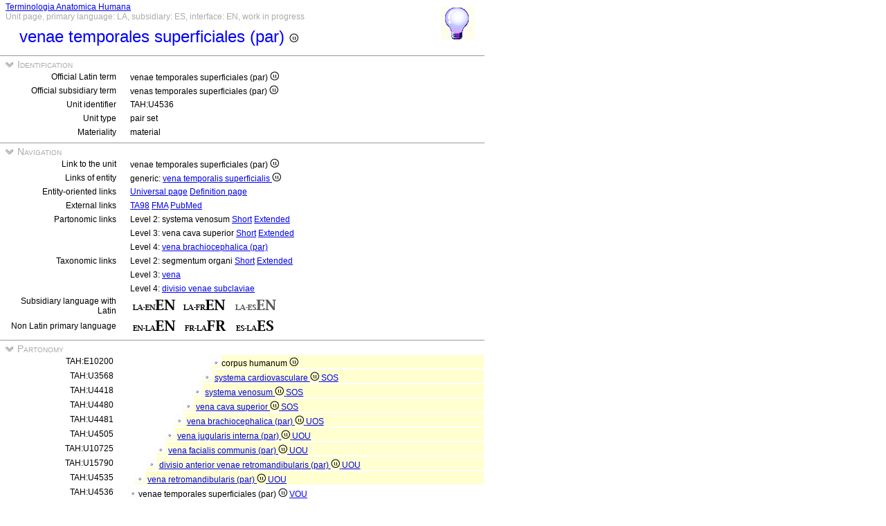

--- FILE ---
content_type: text/html
request_url: https://ifaa.unifr.ch/Public/TNAEntryPage/auto/unit/LAES/TAH4536%20Unit%20EN.htm
body_size: 27898
content:
<!DOCTYPE html PUBLIC "-//W3C//DTD XHTML 1.0 Transitional//EN" "http://www.w3.org/TR/xhtml1/DTD/xhtml1-transitional.dtd">
<html xmlns="http://www.w3.org/1999/xhtml">
  <head>
    <title>superficial temporal vein 4536</title>
    <LINK REL=StyleSheet HREF="../../../serv/TAPage.css" type="text/css" media="screen" />
    <LINK REL=StyleSheet HREF="../../../serv/TAPageP.css" media="print" />
    <script type="text/javascript" src="../../../serv/EntityPage.js" ></script>
  </head>
  <body>
    <DIV id="Container700">
      <DIV id="Header700">
        <TABLE>
          <TD>
            <TABLE id="TitleBox700">
              <TR>
                <DIV id="TitleLegend" title="Link to Home Page">
                  <a href="https://ifaa.unifr.ch/Public/TNAEntryPage/prop/HomeTNAPublicLAES.html">Terminologia Anatomica Humana</a>
                </DIV>
                <DIV id="TitleLegend" title="Type of page, languages: main, subsidiary and interface, page status">
                  Unit page, primary language: LA, subsidiary: ES, interface: EN, work in progress
                </DIV>
              </TR>
              <TR>
                <DIV id="TitleContent" title="venas temporales superficiales (par)">
                  <p>venae temporales superficiales (par) <img src='../../../img/UniLogo.png'/>
                </DIV>
              </TR>
            </TABLE>
          </TD>
          <TD>
            <DIV id="HelpIcon" title="Click icon for help on this page">
              <a href="https://ifaa.unifr.ch/Public/TNAEntryPage/help/HelpUnitPage.pdf"><img src="../../../img/Help48.bmp"/></a>
            </DIV>
          </TD>
        </TABLE>
      </DIV>
      <DIV id="Body700">
        <TABLE class="SectionTitle700">
          <TR>
            <TD class="TitleSection" title="Identification of actual entity by official terms and unique identifier">
              <IMG id="BtnSectID" type="button" onclick="ToggleSection( 'SectID' )" src="../../../img/open.jpg">
              Identification
            </TD>
          </TR>
        </TABLE>
        <DIV Id="SectID">
          <TABLE class="SectionContent">
            <TR>
              <TD class="rub" title="Unique Latin official term endorsed by IFAA">
                Official Latin term
              </TD>
              <TD class="spec">
                venae temporales superficiales (par) <img src='../../../img/UniLogo.png'/>
              </TD>
            </TR>
            <TR>
              <TD class="rub" title="This term is the official term in the subsidiary language">
                Official subsidiary term
              </TD>
              <TD class="spec">
                venas temporales superficiales (par) <img src='../../../img/UniLogo.png'/>
              </TD>
            </TR>
            <TR>
              <TD class="rub" title="Unique identifier of the unit assigned to it forever">
                Unit identifier
              </TD>
              <TD class="spec">
                TAH:U4536
              </TD>
            </TR>
            <TR>
              <TD class="rub" title="the type of units are single, pair, set, pset, mset or dedicated purpose service units">
                Unit type
              </TD>
              <TD class="spec">
                pair set
              </TD>
            </TR>
            <TR>
              <TD class="rub" title="either material, immaterial (space, surface, line or point), mixed or non-physical">
                Materiality
              </TD>
              <TD class="spec" title="a material entity or a material unit has three dimensions and contains matter">
                material
              </TD>
            </TR>
          </TABLE>
        </DIV><! SectID >
        <TABLE class="SectionTitle700">
          <TR>
            <TD class="TitleSection" title="Navigation to alternative pages in direct relation to the present entity or unit">
              <IMG id="BtnSectNav" type="button" onclick="ToggleSection( 'SectNav' )" src="../../../img/open.jpg">
              Navigation
            </TD>
          </TR>
        </TABLE>
        <DIV Id="SectNav">
          <TABLE class="SectionContent">
            <TR>
              <TD class="rub" title="This link points to the corresponding unit page">
                Link to the unit
              </TD>
              <TD class="spec">
                venae temporales superficiales (par) <img src='../../../img/UniLogo.png'/>
              </TD>
            </TR>
            <TR>
              <TD class="rub" title="These links point to the corresponding entity pages">
                Links of entity
              </TD>
              <TD class="spec">
                generic: <a href="../../entity/LAES/TAH4536 Entity EN.htm">vena temporalis superficialis <img src='../../../img/UniLogo.png'/></a>
              </TD>
            </TR>
            <TR>
              <TD class="rub" title="These links point to additional pages specific to this entity">
                Entity-oriented links
              </TD>
              <TD class="spec">
                <a href="../../univ/ES/TAH4536 Universal EN.htm">Universal page</a> <a href="../../Definition/ES/TAH4536 Definition EN.htm">Definition page</a>
              </TD>
            </TR>
            <TR>
              <TD class="rub" title="Entity-oriented links">
                External links
              </TD>
              <TD class="spec">
                <a href="https://ifaa.unifr.ch/Public/EntryPage/TA98%20Tree/Entity%20TA98%20EN/12.3.05.032 Entity TA98 EN.htm">TA98</a> <a href="https://bioportal.bioontology.org/ontologies/FMA/?p=classes&conceptid=http%3A%2F%2Fpurl.org%2Fsig%2Font%2Ffma%2Ffma70849">FMA</a> <a href='https://pubmed.ncbi.nlm.nih.gov/?term="superficial temporal veins"&filter=simsearch1.fha&filter=pubt.review'>PubMed</a>
              </TD>
            </TR>
            <TR>
              <TD class="rub" title="These links point to different partonomic lists related to the present entity">
                Partonomic links
              </TD>
              <TD class="spec">
                Level 2: systema venosum <a href="../../part/LAES/TAH4418 P2 EN.htm">Short</a> <a href="../../part/LAES/TAH4418 P2F EN.htm#4536">Extended</a>
              </TD>
            </TR>
            <TR>
              <TD class="rub">
                
              </TD>
              <TD class="spec">
                Level 3: vena cava superior <a href="../../part/LAES/TAH4480 P3 EN.htm">Short</a> <a href="../../part/LAES/TAH4480 P3F EN.htm">Extended</a>
              </TD>
            </TR>
            <TR>
              <TD class="rub">
                
              </TD>
              <TD class="spec">
                Level 4: <a href="../../part/LAES/TAH29405 P4 EN.htm#4536">vena brachiocephalica (par)</a>
              </TD>
            </TR>
            <TR>
              <TD class="rub" title="These links point to different taxonomic lists related to the present entity">
                Taxonomic links
              </TD>
              <TD class="spec">
                Level 2: segmentum organi <a href="../../tax/LAES/TAH11256 T2 EN.htm">Short</a> <a href="../../tax/LAES/TAH11256 T2F EN.htm#4536">Extended</a>
              </TD>
            </TR>
            <TR>
              <TD class="rub">
                
              </TD>
              <TD class="spec">
                Level 3: <a href="../../tax/LAES/TAH3598 T3 EN.htm#4536">vena</a>
              </TD>
            </TR>
            <TR>
              <TD class="rub">
                
              </TD>
              <TD class="spec">
                Level 4: <a href="../../tax/LAES/TAH14666 T4 EN.htm">divisio venae subclaviae</a>
              </TD>
            </TR>
            <TR>
              <TD class="rub" title="Selection of the subsidiary language with Latin as primary language">
                Subsidiary language with Latin
              </TD>
              <TD class="spec" title="Actually, primary language: Latin; subsidiary language: Spanish; interface language: English">
                 <a href="../../unit/LAEN/TAH4536 Unit EN.htm"><img src='../../../img/LAENEN.png'/></a> <a href="../../unit/LAFR/TAH4536 Unit EN.htm"><img src='../../../img/LAFREN.png'/></a> <img src='../../../img/LAESENd.png'/>
              </TD>
            </TR>
            <TR>
              <TD class="rub" title="Selection of the primary language if different from Latin that becomes the subsidiary language">
                Non Latin primary language
              </TD>
              <TD class="spec" title="Actually, primary language: Latin; subsidiary language: Spanish; interface language: English">
                 <a href="../../unit/EN/TAH4536 Unit EN.htm"><img src='../../../img/ENLAEN.png'/></a> <a href="../../unit/FR/TAH4536 Unit FR.htm"><img src='../../../img/FRLAFR.png'/></a> <a href="../../unit/ES/TAH4536 Unit ES.htm"><img src='../../../img/ESLAES.png'/></a>
              </TD>
            </TR>
          </TABLE>
        </DIV><! SectNav >
        <TABLE class="SectionTitle700">
          <TR>
            <TD class="TitleSection" title="The partonomic hierarchy strictly based on the PART_OF relation">
              <IMG id="BtnSectInf" type="button" onclick="ToggleSection( 'SectInf' )" src="../../../img/open.jpg">
              Partonomy
            </TD>
          </TR>
        </TABLE>
        <DIV Id="SectInf">
          <TABLE class="SectionContent">
            <TR>
              <TD class="rub" title="TAH:E10200">
                TAH:E10200
              </TD>
              <TD class="spec" title="cuerpo humano ">
                <DIV class="LAj">
                  <img src="../../../img/round.jpg"/>corpus humanum <img src='../../../img/UniLogo.png'/> 
                </DIV>
              </TD>
            </TR>
            <TR>
              <TD class="rub" title="TAH:E3568">
                TAH:U3568
              </TD>
              <TD class="spec" title="sistema cardiovascular single of single">
                <DIV class="LAi">
                  <img src="../../../img/round.jpg"/> <a href="TAH3568 Unit EN.htm" >systema cardiovasculare <img src='../../../img/UniLogo.png'/> <a  href="../LAES/TAH11395 Unit EN.htm">SOS</a></a>
                </DIV>
              </TD>
            </TR>
            <TR>
              <TD class="rub" title="TAH:E4418">
                TAH:U4418
              </TD>
              <TD class="spec" title="sistema venoso single of single">
                <DIV class="LAh">
                  <img src="../../../img/round.jpg"/> <a href="TAH4418 Unit EN.htm" >systema venosum <img src='../../../img/UniLogo.png'/> <a  href="../LAES/TAH11395 Unit EN.htm">SOS</a></a>
                </DIV>
              </TD>
            </TR>
            <TR>
              <TD class="rub" title="TAH:E4480">
                TAH:U4480
              </TD>
              <TD class="spec" title="vena cava superior single of single">
                <DIV class="LAg">
                  <img src="../../../img/round.jpg"/> <a href="TAH4480 Unit EN.htm" >vena cava superior <img src='../../../img/UniLogo.png'/> <a  href="../LAES/TAH11395 Unit EN.htm">SOS</a></a>
                </DIV>
              </TD>
            </TR>
            <TR>
              <TD class="rub" title="TAH:E29405">
                TAH:U4481
              </TD>
              <TD class="spec" title="vena brachiocefalica (par) pair of pair">
                <DIV class="LAf">
                  <img src="../../../img/round.jpg"/> <a href="TAH4481 Unit EN.htm" >vena brachiocephalica (par) <img src='../../../img/UniLogo.png'/> <a  href="../LAES/TAH11402 Unit EN.htm">UOS</a></a>
                </DIV>
              </TD>
            </TR>
            <TR>
              <TD class="rub" title="TAH:E49015">
                TAH:U4505
              </TD>
              <TD class="spec" title="vena yugular interna (par) pair of pair">
                <DIV class="LAe">
                  <img src="../../../img/round.jpg"/> <a href="TAH4505 Unit EN.htm" >vena jugularis interna (par) <img src='../../../img/UniLogo.png'/> <a  href="../LAES/TAH11403 Unit EN.htm">UOU</a></a>
                </DIV>
              </TD>
            </TR>
            <TR>
              <TD class="rub" title="TAH:E41590">
                TAH:U10725
              </TD>
              <TD class="spec" title="vena facial común (par) pair of pair">
                <DIV class="LAd">
                  <img src="../../../img/round.jpg"/> <a href="TAH10725 Unit EN.htm" >vena facialis communis (par) <img src='../../../img/UniLogo.png'/> <a  href="../LAES/TAH11403 Unit EN.htm">UOU</a></a>
                </DIV>
              </TD>
            </TR>
            <TR>
              <TD class="rub" title="TAH:E46135">
                TAH:U15790
              </TD>
              <TD class="spec" title="división anterior de la vena retromandibular (par) pair of pair">
                <DIV class="LAc">
                  <img src="../../../img/round.jpg"/> <a href="TAH15790 Unit EN.htm" >divisio anterior venae retromandibularis (par) <img src='../../../img/UniLogo.png'/> <a  href="../LAES/TAH11403 Unit EN.htm">UOU</a></a>
                </DIV>
              </TD>
            </TR>
            <TR>
              <TD class="rub" title="TAH:E49024">
                TAH:U4535
              </TD>
              <TD class="spec" title="vena retromandibular (par) pair of pair">
                <DIV class="LAb">
                  <img src="../../../img/round.jpg"/> <a href="TAH4535 Unit EN.htm" >vena retromandibularis (par) <img src='../../../img/UniLogo.png'/> <a  href="../LAES/TAH11403 Unit EN.htm">UOU</a></a>
                </DIV>
              </TD>
            </TR>
            <TR>
              <TD class="rub" title="TAH:E49162">
                TAH:U4536
              </TD>
              <TD class="spec" title="venas temporales superficiales (par) pset of pair">
                <img src="../../../img/round.jpg"/>venae temporales superficiales (par) <img src='../../../img/UniLogo.png'/> <a  href="../LAES/TAH19859 Unit EN.htm">VOU</a>
              </TD>
            </TR>
          </TABLE>
        </DIV><! SectInf >
        <TABLE class="SectionTitle700">
          <TR>
            <TD class="TitleSection" title="The taxonomic hierarchy strictly based on ISA relation">
              <IMG id="BtnSectTax" type="button" onclick="ToggleSection( 'SectTax' )" src="../../../img/open.jpg">
              Taxonomy
            </TD>
          </TR>
        </TABLE>
        <DIV Id="SectTax">
          <TABLE class="SectionContent">
            <TR>
              <TD class="rub" title="TAH10123">
                <a href="https://bioportal.bioontology.org/ontologies/FMA/?p=classes&conceptid=http%3A%2F%2Fpurl.org%2Fsig%2Font%2Ffma%2Ffma62955">FMA:62955</a>
              </TD>
              <TD class="spec" title="entidad anatómica <img src='../../../img/UniLogo.png'/>">
                <DIV class="LAu">
                  <img src="../../../img/round.jpg"/> <a href="../LAES/TAH10123 Unit EN.htm" >res anatomica <img src='../../../img/UniLogo.png'/></a>
                </DIV>
              </TD>
            </TR>
            <TR>
              <TD class="rub" title="TAH10124">
                <a href="https://bioportal.bioontology.org/ontologies/FMA/?p=classes&conceptid=http%3A%2F%2Fpurl.org%2Fsig%2Font%2Ffma%2Ffma61775">FMA:61775</a>
              </TD>
              <TD class="spec" title="entidad fisica">
                <DIV class="LAt">
                  <img src="../../../img/round.jpg"/> <a href="../LAES/TAH10124 Unit EN.htm" >res physica <img src='../../../img/UniLogo.png'/></a>
                </DIV>
              </TD>
            </TR>
            <TR>
              <TD class="rub" title="TAH10126">
                <a href="https://bioportal.bioontology.org/ontologies/FMA/?p=classes&conceptid=http%3A%2F%2Fpurl.org%2Fsig%2Font%2Ffma%2Ffma67165">FMA:67165</a>
              </TD>
              <TD class="spec" title="entidad material">
                <DIV class="LAs">
                  <img src="../../../img/round.jpg"/> <a href="../LAES/TAH10126 Unit EN.htm" >res corporea <img src='../../../img/UniLogo.png'/></a>
                </DIV>
              </TD>
            </TR>
            <TR>
              <TD class="rub" title="TAH10131">
                <a href="https://bioportal.bioontology.org/ontologies/FMA/?p=classes&conceptid=http%3A%2F%2Fpurl.org%2Fsig%2Font%2Ffma%2Ffma305751">FMA:305751</a>
              </TD>
              <TD class="spec" title="estructura anatómica">
                <DIV class="LAr">
                  <img src="../../../img/round.jpg"/> <a href="../LAES/TAH10131 Unit EN.htm" >structura anatomica <img src='../../../img/UniLogo.png'/></a>
                </DIV>
              </TD>
            </TR>
            <TR>
              <TD class="rub" title="TAH10189">
                <a href="https://bioportal.bioontology.org/ontologies/FMA/?p=classes&conceptid=http%3A%2F%2Fpurl.org%2Fsig%2Font%2Ffma%2Ffma67135">FMA:67135</a>
              </TD>
              <TD class="spec" title="estructura anatómica postnatal">
                <DIV class="LAq">
                  <img src="../../../img/round.jpg"/> <a href="../LAES/TAH10189 Unit EN.htm" >structura anatomica postnatalis <img src='../../../img/UniLogo.png'/></a>
                </DIV>
              </TD>
            </TR>
            <TR>
              <TD class="rub" title="TAH10154">
                <a href="https://bioportal.bioontology.org/ontologies/FMA/?p=classes&conceptid=http%3A%2F%2Fpurl.org%2Fsig%2Font%2Ffma%2Ffma82472">FMA:82472</a>
              </TD>
              <TD class="spec" title="porción cardinal de órgano">
                <DIV class="LAp">
                  <img src="../../../img/round.jpg"/> <a href="../LAES/TAH10154 Unit EN.htm" >pars principalis organi <img src='../../../img/UniLogo.png'/></a>
                </DIV>
              </TD>
            </TR>
            <TR>
              <TD class="rub" title="TAH10938">
                <a href="https://bioportal.bioontology.org/ontologies/FMA/?p=classes&conceptid=http%3A%2F%2Fpurl.org%2Fsig%2Font%2Ffma%2Ffma67619">FMA:67619</a>
              </TD>
              <TD class="spec" title="región de órgano">
                <DIV class="LAo">
                  <img src="../../../img/round.jpg"/> <a href="../LAES/TAH10938 Unit EN.htm" >regio organi <img src='../../../img/UniLogo.png'/></a>
                </DIV>
              </TD>
            </TR>
            <TR>
              <TD class="rub" title="TAH11256">
                <a href="https://bioportal.bioontology.org/ontologies/FMA/?p=classes&conceptid=http%3A%2F%2Fpurl.org%2Fsig%2Font%2Ffma%2Ffma86140">FMA:86140</a>
              </TD>
              <TD class="spec" title="segmento de órgano">
                <DIV class="LAn">
                  <img src="../../../img/round.jpg"/> <a href="../LAES/TAH11256 Unit EN.htm" >segmentum organi <img src='../../../img/UniLogo.png'/></a>
                </DIV>
              </TD>
            </TR>
            <TR>
              <TD class="rub" title="TAH23106">
                <a href="https://bioportal.bioontology.org/ontologies/FMA/?p=classes&conceptid=http%3A%2F%2Fpurl.org%2Fsig%2Font%2Ffma%2Ffma306412">FMA:306412</a>
              </TD>
              <TD class="spec" title="segmento de órgano cavo arboreo">
                <DIV class="LAm">
                  <img src="../../../img/round.jpg"/> <a href="../LAES/TAH23106 Unit EN.htm" >segmentum organi cavi arborialis <img src='../../../img/UniLogo.png'/></a>
                </DIV>
              </TD>
            </TR>
            <TR>
              <TD class="rub" title="TAH23107">
                <a href="https://bioportal.bioontology.org/ontologies/FMA/?p=classes&conceptid=http%3A%2F%2Fpurl.org%2Fsig%2Font%2Ffma%2Ffma50722">FMA:50722</a>
              </TD>
              <TD class="spec" title="segmento de órgano cavo vascular">
                <DIV class="LAl">
                  <img src="../../../img/round.jpg"/> <a href="../LAES/TAH23107 Unit EN.htm" >segmentum organi cavi vasculosi <img src='../../../img/UniLogo.png'/></a>
                </DIV>
              </TD>
            </TR>
            <TR>
              <TD class="rub" title="TAH13220">
                <a href="https://bioportal.bioontology.org/ontologies/FMA/?p=classes&conceptid=http%3A%2F%2Fpurl.org%2Fsig%2Font%2Ffma%2Ffma312599">FMA:312599</a>
              </TD>
              <TD class="spec" title="segmento de órgano cavo sanguíneo">
                <DIV class="LAk">
                  <img src="../../../img/round.jpg"/> <a href="../LAES/TAH13220 Unit EN.htm" >segmentum organi cavi sanguinei <img src='../../../img/UniLogo.png'/></a>
                </DIV>
              </TD>
            </TR>
            <TR>
              <TD class="rub" title="TAH23116">
                <a href="https://bioportal.bioontology.org/ontologies/FMA/?p=classes&conceptid=http%3A%2F%2Fpurl.org%2Fsig%2Font%2Ffma%2Ffma86188">FMA:86188</a>
              </TD>
              <TD class="spec" title="segmento de órgano cavo venoso">
                <DIV class="LAj">
                  <img src="../../../img/round.jpg"/> <a href="../LAES/TAH23116 Unit EN.htm" >segmentum organi cavi venosi <img src='../../../img/UniLogo.png'/></a>
                </DIV>
              </TD>
            </TR>
            <TR>
              <TD class="rub" title="TAH3598">
                <a href="https://bioportal.bioontology.org/ontologies/FMA/?p=classes&conceptid=http%3A%2F%2Fpurl.org%2Fsig%2Font%2Ffma%2Ffma50723">FMA:50723</a>
              </TD>
              <TD class="spec" title="vena">
                <DIV class="LAi">
                  <img src="../../../img/round.jpg"/> <a href="../LAES/TAH3598 Unit EN.htm" >vena <img src='../../../img/UniLogo.png'/></a>
                </DIV>
              </TD>
            </TR>
            <TR>
              <TD class="rub" title="TAH13908">
                <a href="https://bioportal.bioontology.org/ontologies/FMA/?p=classes&conceptid=http%3A%2F%2Fpurl.org%2Fsig%2Font%2Ffma%2Ffma66644">FMA:66644</a>
              </TD>
              <TD class="spec" title="vena sistemica">
                <DIV class="LAh">
                  <img src="../../../img/round.jpg"/> <a href="../LAES/TAH13908 Unit EN.htm" >vena systemica <img src='../../../img/UniLogo.png'/></a>
                </DIV>
              </TD>
            </TR>
            <TR>
              <TD class="rub" title="TAH13909">
                <a href="https://bioportal.bioontology.org/ontologies/FMA/?p=classes&conceptid=http%3A%2F%2Fpurl.org%2Fsig%2Font%2Ffma%2Ffma78048">FMA:78048</a>
              </TD>
              <TD class="spec" title="división de la vena cava superior">
                <DIV class="LAg">
                  <img src="../../../img/round.jpg"/> <a href="../LAES/TAH13909 Unit EN.htm" >divisio venae cavae superioris <img src='../../../img/UniLogo.png'/></a>
                </DIV>
              </TD>
            </TR>
            <TR>
              <TD class="rub" title="TAH13911">
                <a href="https://bioportal.bioontology.org/ontologies/FMA/?p=classes&conceptid=http%3A%2F%2Fpurl.org%2Fsig%2Font%2Ffma%2Ffma77883">FMA:77883</a>
              </TD>
              <TD class="spec" title="división de la vena brachiocefalica">
                <DIV class="LAf">
                  <img src="../../../img/round.jpg"/> <a href="../LAES/TAH13911 Unit EN.htm" >divisio venae brachiocephalicae <img src='../../../img/UniLogo.png'/></a>
                </DIV>
              </TD>
            </TR>
            <TR>
              <TD class="rub" title="TAH14666">
                <a href="https://bioportal.bioontology.org/ontologies/FMA/?p=classes&conceptid=http%3A%2F%2Fpurl.org%2Fsig%2Font%2Ffma%2Ffma77884">FMA:77884</a>
              </TD>
              <TD class="spec" title="división de la vena subclavia">
                <DIV class="LAe">
                  <img src="../../../img/round.jpg"/> <a href="../LAES/TAH14666 Unit EN.htm" >divisio venae subclaviae <img src='../../../img/UniLogo.png'/></a>
                </DIV>
              </TD>
            </TR>
            <TR>
              <TD class="rub" title="TAH15484">
                <a href="https://bioportal.bioontology.org/ontologies/FMA/?p=classes&conceptid=http%3A%2F%2Fpurl.org%2Fsig%2Font%2Ffma%2Ffma22930">FMA:22930</a>
              </TD>
              <TD class="spec" title="atributo de la vena subclavia">
                <DIV class="LAd">
                  <img src="../../../img/round.jpg"/> <a href="../LAES/TAH15484 Unit EN.htm" >attributio venae subclaviae <img src='../../../img/UniLogo.png'/></a>
                </DIV>
              </TD>
            </TR>
            <TR>
              <TD class="rub" title="TAH15421">
                <a href="https://bioportal.bioontology.org/ontologies/FMA/?p=classes&conceptid=http%3A%2F%2Fpurl.org%2Fsig%2Font%2Ffma%2Ffma14317">FMA:14317</a>
              </TD>
              <TD class="spec" title="atributo de la vena yugular externa">
                <DIV class="LAc">
                  <img src="../../../img/round.jpg"/> <a href="../LAES/TAH15421 Unit EN.htm" >attributio venae jugularis externae <img src='../../../img/UniLogo.png'/></a>
                </DIV>
              </TD>
            </TR>
            <TR>
              <TD class="rub" title="TAH15427">
                <a href="https://bioportal.bioontology.org/ontologies/FMA/?p=classes&conceptid=http%3A%2F%2Fpurl.org%2Fsig%2Font%2Ffma%2Ffma50931">FMA:50931</a>
              </TD>
              <TD class="spec" title="atributo de la vena retromandibular">
                <DIV class="LAb">
                  <img src="../../../img/round.jpg"/> <a href="../LAES/TAH15427 Unit EN.htm" >attributio venae retromandibularis <img src='../../../img/UniLogo.png'/></a>
                </DIV>
              </TD>
            </TR>
            <TR>
              <TD class="rub" title="TAH:G4536">
                <a href="https://bioportal.bioontology.org/ontologies/FMA/?p=classes&conceptid=http%3A%2F%2Fpurl.org%2Fsig%2Font%2Ffma%2Ffma70849">FMA:70849</a>
              </TD>
              <TD class="spec" title="vena temporal superficial">
                <img src="../../../img/round.jpg"/>vena temporalis superficialis <img src='../../../img/UniLogo.png'/>
              </TD>
            </TR>
          </TABLE>
        </DIV><! SectTax >
      <TABLE  class="FooterTable700">
        <TR>
          <TD class="Base2L">
            
          </TD>
          <TD class="Base2R" title="Date of creation of this page corresponding to an instant database">
            Date: 21.06.2025
          </TD>
        </TR>
      </TABLE>
      <DIV id="Footer700">
        <p><A href="http://www.ifaa.net/index.php/fipat/">FEDERATIVE INTERNATIONAL PROGRAMME FOR ANATOMICAL TERMINOLOGY</A> <A href="../../licensing-policy.html">Creative Commons Attribution-ShareAlike 4.0 International</A> <A rel=license href="http://creativecommons.org/licenses/by-sa/4.0/">(CC BY-SA 4.0)</A></p>
      </DIV>
      </DIV><! Body700 >
    </DIV><! Container700 >
    <SCRIPT>
      InitSections( );
    </SCRIPT>
  </body>
</html>
